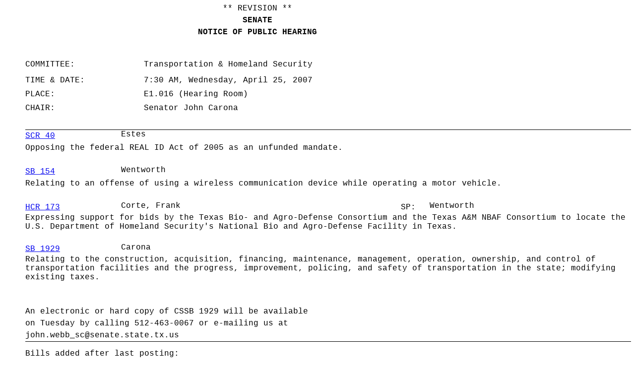

--- FILE ---
content_type: text/html
request_url: https://www.legis.state.tx.us/tlodocs/80R/schedules/html/C6402007042507301.htm
body_size: 2442
content:
<html><style>Body{font-family:'Courier New';}</style><title>Schedule Display</title>
	<body>
<TABLE CELLSPACING="0" CELLPADDING="0"><TR><TD><TABLE CELLSPACING="0" CELLPADDING="0" BORDER="0" COLS="9"><TR HEIGHT="0"><TD WIDTH="36"></TD><TD WIDTH="96"></TD><TD WIDTH="36"></TD><TD WIDTH="12"></TD><TD WIDTH="30"></TD><TD WIDTH="174"></TD><TD WIDTH="186"></TD><TD WIDTH="174"></TD><TD WIDTH="24"></TD></TR><TR VALIGN="top"><TD COLSPAN="5"></TD><TD COLSPAN="2"><TABLE CELLSPACING="0" CELLPADDING="0"><TR><TD WIDTH="360" HEIGHT="24" ALIGN="Center" VALIGN="Top"><FONT FACE="Courier New" SIZE="3">** REVISION **</FONT></TD></TR></TABLE></TD><TD ROWSPAN="3" COLSPAN="2"></TD></TR><TR VALIGN="top"><TD COLSPAN="5"></TD><TD COLSPAN="2"><TABLE CELLSPACING="0" CELLPADDING="0"><TR><TD WIDTH="360" HEIGHT="24" ALIGN="Center" VALIGN="Top"><FONT FACE="Courier New" SIZE="3"><B>SENATE</B></FONT></TD></TR></TABLE></TD></TR><TR VALIGN="top"><TD COLSPAN="5"></TD><TD COLSPAN="2"><TABLE CELLSPACING="0" CELLPADDING="0"><TR><TD WIDTH="360" HEIGHT="24" ALIGN="Center" VALIGN="Top"><FONT FACE="Courier New" SIZE="3"><B>NOTICE OF PUBLIC HEARING</B></FONT></TD></TR></TABLE></TD></TR><TR><TD COLSPAN="9" HEIGHT="41"></TD></TR><TR VALIGN="top"><TD></TD><TD COLSPAN="2"><TABLE CELLSPACING="0" CELLPADDING="0"><TR><TD WIDTH="132" HEIGHT="24" ALIGN="left" VALIGN="Top"><FONT FACE="Courier New" SIZE="3">COMMITTEE:</FONT></TD></TR></TABLE></TD><TD></TD><TD COLSPAN="5"><TABLE CELLSPACING="0" CELLPADDING="0"><TR><TD WIDTH="588" HEIGHT="24" ALIGN="Left" VALIGN="Top"><FONT FACE="Courier New" SIZE="3">Transportation &amp; Homeland Security</FONT></TD></TR></TABLE></TD></TR><TR><TD COLSPAN="9" HEIGHT="4"></TD></TR><TR VALIGN="top"><TD></TD><TD COLSPAN="3"></TD><TD COLSPAN="5"></TD></TR><TR><TD COLSPAN="9" HEIGHT="4"></TD></TR><TR VALIGN="top"><TD></TD><TD COLSPAN="2"><TABLE CELLSPACING="0" CELLPADDING="0"><TR><TD WIDTH="132" HEIGHT="24" ALIGN="left" VALIGN="Top"><FONT FACE="Courier New" SIZE="3">TIME &amp; DATE:</FONT></TD></TR></TABLE></TD><TD></TD><TD COLSPAN="5"><TABLE CELLSPACING="0" CELLPADDING="0"><TR><TD WIDTH="588" HEIGHT="24" ALIGN="left" VALIGN="Top"><FONT FACE="Courier New" SIZE="3">7:30 AM, Wednesday, April 25, 2007</FONT></TD></TR></TABLE></TD></TR><TR><TD COLSPAN="9" HEIGHT="4"></TD></TR><TR VALIGN="top"><TD></TD><TD COLSPAN="2"><TABLE CELLSPACING="0" CELLPADDING="0"><TR><TD WIDTH="132" HEIGHT="24" ALIGN="left" VALIGN="Top"><FONT FACE="Courier New" SIZE="3">PLACE:</FONT></TD></TR></TABLE></TD><TD></TD><TD COLSPAN="5"><TABLE CELLSPACING="0" CELLPADDING="0"><TR><TD WIDTH="588" HEIGHT="24" ALIGN="left" VALIGN="Top"><FONT FACE="Courier New" SIZE="3">E1.016 (Hearing Room)</FONT></TD></TR></TABLE></TD></TR><TR><TD COLSPAN="9" HEIGHT="4"></TD></TR><TR VALIGN="top"><TD></TD><TD><TABLE CELLSPACING="0" CELLPADDING="0"><TR><TD WIDTH="96" HEIGHT="24" ALIGN="left" VALIGN="Top"><FONT FACE="Courier New" SIZE="3">CHAIR:</FONT></TD></TR></TABLE></TD><TD COLSPAN="2"></TD><TD COLSPAN="5"><TABLE CELLSPACING="0" CELLPADDING="0"><TR><TD WIDTH="564" ALIGN="Left" VALIGN="Top"><FONT FACE="Courier New" SIZE="3">Senator John Carona</FONT></TD></TR></TABLE></TD></TR><TR><TD COLSPAN="9" HEIGHT="4"></TD></TR><TR VALIGN="top"><TD></TD><TD COLSPAN="8"></TD></TR><TR><TD COLSPAN="9" HEIGHT="24"></TD></TR><TR VALIGN="top"><TD></TD><TD COLSPAN="8"><TABLE CELLSPACING="0" CELLPADDING="0"><TR><TD bgcolor="Black" HEIGHT="1"></TD></TR><TR><TD><TABLE CELLSPACING="0" CELLPADDING="0" COLS="5"><TR><TD HEIGHT="0" WIDTH="84"></TD><TD HEIGHT="0" WIDTH="36"></TD><TD HEIGHT="0" WIDTH="348"></TD><TD HEIGHT="0" WIDTH="36"></TD><TD HEIGHT="0" WIDTH="250"></TD></TR><span ID="31"></span><TR HEIGHT="24"><TD><TABLE CELLSPACING="0" CELLPADDING="0" HEIGHT="100%" WIDTH="100%"><TR><TD ALIGN="left" VALIGN="Top"><a target=_blank href="/BillLookup/History.aspx?LegSess=80R&amp;Bill=SCR40"><FONT FACE="Courier New" SIZE="3">SCR 40</FONT></a></TD></TR></TABLE></TD><TD><TABLE CELLSPACING="0" CELLPADDING="0" HEIGHT="100%" WIDTH="100%"><TR><TD>&nbsp;</TD></TR></TABLE></TD><TD><TABLE CELLSPACING="0" CELLPADDING="0" BORDER="0" COLS="2"><TR HEIGHT="0"><TD WIDTH="144"></TD><TD WIDTH="144"></TD></TR><TR VALIGN="top"><TD COLSPAN="2" HEIGHT="24"><TABLE CELLSPACING="0" CELLPADDING="0" COLS="1"><TR><TD HEIGHT="0" WIDTH="144"></TD></TR></TABLE><TABLE CELLSPACING="0" CELLPADDING="0"><TR><TD WIDTH="288" HEIGHT="24" ALIGN="left" VALIGN="Top"><FONT FACE="Courier New" SIZE="3">Estes</FONT></TD></TR></TABLE></TD></TR></TABLE></TD><TD></TD><TD></TD></TR><TR HEIGHT="24"><TD COLSPAN="5"><TABLE CELLSPACING="0" CELLPADDING="0"><TR><TD><TABLE CELLSPACING="0" CELLPADDING="0" COLS="1"><TR><TD HEIGHT="0" WIDTH="672"></TD></TR><TR HEIGHT="24"><TD><TABLE CELLSPACING="0" CELLPADDING="0" HEIGHT="100%" WIDTH="100%"><TR><TD ALIGN="left" VALIGN="Top"><FONT FACE="Courier New" SIZE="3">Opposing the federal REAL ID Act of 2005 as an unfunded mandate.</FONT></TD></TR></TABLE></TD></TR></TABLE></TD></TR></TABLE></TD></TR><TR HEIGHT="24"><TD COLSPAN="5"><TABLE CELLSPACING="0" CELLPADDING="0" HEIGHT="100%" WIDTH="100%"><TR><TD>&nbsp;</TD></TR></TABLE></TD></TR><span ID="63"></span><TR HEIGHT="24"><TD><TABLE CELLSPACING="0" CELLPADDING="0" HEIGHT="100%" WIDTH="100%"><TR><TD ALIGN="left" VALIGN="Top"><a target=_blank href="/BillLookup/History.aspx?LegSess=80R&amp;Bill=SB154"><FONT FACE="Courier New" SIZE="3">SB 154</FONT></a></TD></TR></TABLE></TD><TD><TABLE CELLSPACING="0" CELLPADDING="0" HEIGHT="100%" WIDTH="100%"><TR><TD>&nbsp;</TD></TR></TABLE></TD><TD><TABLE CELLSPACING="0" CELLPADDING="0" BORDER="0" COLS="2"><TR HEIGHT="0"><TD WIDTH="144"></TD><TD WIDTH="144"></TD></TR><TR VALIGN="top"><TD COLSPAN="2" HEIGHT="24"><TABLE CELLSPACING="0" CELLPADDING="0" COLS="1"><TR><TD HEIGHT="0" WIDTH="144"></TD></TR></TABLE><TABLE CELLSPACING="0" CELLPADDING="0"><TR><TD WIDTH="288" HEIGHT="24" ALIGN="left" VALIGN="Top"><FONT FACE="Courier New" SIZE="3">Wentworth</FONT></TD></TR></TABLE></TD></TR></TABLE></TD><TD></TD><TD></TD></TR><TR HEIGHT="24"><TD COLSPAN="5"><TABLE CELLSPACING="0" CELLPADDING="0"><TR><TD><TABLE CELLSPACING="0" CELLPADDING="0" COLS="1"><TR><TD HEIGHT="0" WIDTH="672"></TD></TR><TR HEIGHT="24"><TD><TABLE CELLSPACING="0" CELLPADDING="0" HEIGHT="100%" WIDTH="100%"><TR><TD ALIGN="left" VALIGN="Top"><FONT FACE="Courier New" SIZE="3">Relating to an offense of using a wireless communication device while operating a motor vehicle.</FONT></TD></TR></TABLE></TD></TR></TABLE></TD></TR></TABLE></TD></TR><TR HEIGHT="24"><TD COLSPAN="5"><TABLE CELLSPACING="0" CELLPADDING="0" HEIGHT="100%" WIDTH="100%"><TR><TD>&nbsp;</TD></TR></TABLE></TD></TR><span ID="95"></span><TR HEIGHT="24"><TD><TABLE CELLSPACING="0" CELLPADDING="0" HEIGHT="100%" WIDTH="100%"><TR><TD ALIGN="left" VALIGN="Top"><a target=_blank href="/BillLookup/History.aspx?LegSess=80R&amp;Bill=HCR173"><FONT FACE="Courier New" SIZE="3">HCR 173</FONT></a></TD></TR></TABLE></TD><TD><TABLE CELLSPACING="0" CELLPADDING="0" HEIGHT="100%" WIDTH="100%"><TR><TD>&nbsp;</TD></TR></TABLE></TD><TD><TABLE CELLSPACING="0" CELLPADDING="0" BORDER="0" COLS="2"><TR HEIGHT="0"><TD WIDTH="144"></TD><TD WIDTH="144"></TD></TR><TR VALIGN="top"><TD COLSPAN="2" HEIGHT="24"><TABLE CELLSPACING="0" CELLPADDING="0" COLS="1"><TR><TD HEIGHT="0" WIDTH="144"></TD></TR></TABLE><TABLE CELLSPACING="0" CELLPADDING="0"><TR><TD WIDTH="288" HEIGHT="24" ALIGN="left" VALIGN="Top"><FONT FACE="Courier New" SIZE="3">Corte, Frank</FONT></TD></TR></TABLE></TD></TR></TABLE></TD><TD><TABLE CELLSPACING="0" CELLPADDING="0" HEIGHT="100%" WIDTH="100%"><TR><TD ALIGN="left" VALIGN="Top"><FONT FACE="Courier New" SIZE="3">SP:</FONT></TD></TR></TABLE></TD><TD><TABLE CELLSPACING="0" CELLPADDING="0"><TR><TD><TABLE CELLSPACING="0" CELLPADDING="0"><TR><TD WIDTH="132" HEIGHT="24" ALIGN="left" VALIGN="Top"><FONT FACE="Courier New" SIZE="3">Wentworth</FONT></TD></TR></TABLE></TD></TR></TABLE></TD></TR><TR HEIGHT="24"><TD COLSPAN="5"><TABLE CELLSPACING="0" CELLPADDING="0"><TR><TD><TABLE CELLSPACING="0" CELLPADDING="0" COLS="1"><TR><TD HEIGHT="0" WIDTH="672"></TD></TR><TR HEIGHT="24"><TD><TABLE CELLSPACING="0" CELLPADDING="0" HEIGHT="100%" WIDTH="100%"><TR><TD ALIGN="left" VALIGN="Top"><FONT FACE="Courier New" SIZE="3">Expressing support for bids by the Texas Bio- and Agro-Defense Consortium and the Texas A&amp;M NBAF Consortium to locate the U.S. Department of Homeland Security's National Bio and Agro-Defense Facility in Texas.</FONT></TD></TR></TABLE></TD></TR></TABLE></TD></TR></TABLE></TD></TR><TR HEIGHT="24"><TD COLSPAN="5"><TABLE CELLSPACING="0" CELLPADDING="0" HEIGHT="100%" WIDTH="100%"><TR><TD>&nbsp;</TD></TR></TABLE></TD></TR><span ID="130"></span><TR HEIGHT="24"><TD><TABLE CELLSPACING="0" CELLPADDING="0" HEIGHT="100%" WIDTH="100%"><TR><TD ALIGN="left" VALIGN="Top"><a target=_blank href="/BillLookup/History.aspx?LegSess=80R&amp;Bill=SB1929"><FONT FACE="Courier New" SIZE="3">SB 1929</FONT></a></TD></TR></TABLE></TD><TD><TABLE CELLSPACING="0" CELLPADDING="0" HEIGHT="100%" WIDTH="100%"><TR><TD>&nbsp;</TD></TR></TABLE></TD><TD><TABLE CELLSPACING="0" CELLPADDING="0" BORDER="0" COLS="2"><TR HEIGHT="0"><TD WIDTH="144"></TD><TD WIDTH="144"></TD></TR><TR VALIGN="top"><TD COLSPAN="2" HEIGHT="24"><TABLE CELLSPACING="0" CELLPADDING="0" COLS="1"><TR><TD HEIGHT="0" WIDTH="144"></TD></TR></TABLE><TABLE CELLSPACING="0" CELLPADDING="0"><TR><TD WIDTH="288" HEIGHT="24" ALIGN="left" VALIGN="Top"><FONT FACE="Courier New" SIZE="3">Carona</FONT></TD></TR></TABLE></TD></TR></TABLE></TD><TD></TD><TD></TD></TR><TR HEIGHT="24"><TD COLSPAN="5"><TABLE CELLSPACING="0" CELLPADDING="0"><TR><TD><TABLE CELLSPACING="0" CELLPADDING="0" COLS="1"><TR><TD HEIGHT="0" WIDTH="672"></TD></TR><TR HEIGHT="24"><TD><TABLE CELLSPACING="0" CELLPADDING="0" HEIGHT="100%" WIDTH="100%"><TR><TD ALIGN="left" VALIGN="Top"><FONT FACE="Courier New" SIZE="3">Relating to the construction, acquisition, financing, maintenance, management, operation, ownership, and control of transportation facilities and the progress, improvement, policing, and safety of transportation in the state; modifying existing taxes.</FONT></TD></TR></TABLE></TD></TR></TABLE></TD></TR></TABLE></TD></TR><TR HEIGHT="24"><TD COLSPAN="5"><TABLE CELLSPACING="0" CELLPADDING="0" HEIGHT="100%" WIDTH="100%"><TR><TD>&nbsp;</TD></TR></TABLE></TD></TR><span ID="162"></span><TR HEIGHT="24"><TD COLSPAN="5"><TABLE CELLSPACING="0" CELLPADDING="0" HEIGHT="100%" WIDTH="100%"><TR><TD>&nbsp;</TD></TR></TABLE></TD></TR><span ID="191"></span><TR HEIGHT="24"><TD COLSPAN="5"><TABLE CELLSPACING="0" CELLPADDING="0" HEIGHT="100%" WIDTH="100%"><TR><TD ALIGN="Left" VALIGN="Top"><FONT FACE="Courier New" SIZE="3">An electronic or hard copy of CSSB 1929 will be available</FONT></TD></TR></TABLE></TD></TR><span ID="220"></span><TR HEIGHT="24"><TD COLSPAN="5"><TABLE CELLSPACING="0" CELLPADDING="0" HEIGHT="100%" WIDTH="100%"><TR><TD ALIGN="Left" VALIGN="Top"><FONT FACE="Courier New" SIZE="3">on Tuesday by calling 512-463-0067 or e-mailing us at</FONT></TD></TR></TABLE></TD></TR><span ID="249"></span><TR HEIGHT="24"><TD COLSPAN="5"><TABLE CELLSPACING="0" CELLPADDING="0" HEIGHT="100%" WIDTH="100%"><TR><TD ALIGN="Left" VALIGN="Top"><FONT FACE="Courier New" SIZE="3">john.webb_sc@senate.state.tx.us</FONT></TD></TR></TABLE></TD></TR></TABLE></TD></TR><TR><TD bgcolor="Black" HEIGHT="1"></TD></TR></TABLE></TD></TR><TR><TD COLSPAN="9" HEIGHT="12"></TD></TR><TR VALIGN="top"><TD></TD><TD COLSPAN="8"><TABLE CELLSPACING="0" CELLPADDING="0" COLS="1"><TR><TD HEIGHT="0" WIDTH="348"></TD></TR><TR HEIGHT="24"><TD><TABLE CELLSPACING="0" CELLPADDING="0" HEIGHT="100%" WIDTH="100%"><TR><TD ALIGN="left" VALIGN="Top"><FONT FACE="Courier New" SIZE="3">Bills added after last posting:</FONT></TD></TR></TABLE></TD></TR><TR HEIGHT="24"><TD><TABLE CELLSPACING="0" CELLPADDING="0" HEIGHT="100%" WIDTH="100%"><TR><TD ALIGN="left" VALIGN="Top"><a target=_blank href="/BillLookup/History.aspx?LegSess=80R&amp;Bill=HCR173"><FONT FACE="Courier New" SIZE="3">HCR 173</FONT></a></TD></TR></TABLE></TD></TR></TABLE></TD></TR><TR VALIGN="top"><TD></TD><TD COLSPAN="8"><TABLE CELLSPACING="0" CELLPADDING="0" COLS="1"><TR><TD HEIGHT="0" WIDTH="348"></TD></TR></TABLE></TD></TR><TR VALIGN="top"><TD></TD><TD COLSPAN="8"><TABLE CELLSPACING="0" CELLPADDING="0"><TR><TD WIDTH="732" HEIGHT="24" ALIGN="Center" VALIGN="Top"><FONT FACE="Courier New" SIZE="3">** See Committee Coordinator for previous versions of the schedule **</FONT></TD></TR></TABLE></TD></TR><TR><TD COLSPAN="9" HEIGHT="6"></TD></TR><TR VALIGN="top"><TD></TD><TD ROWSPAN="2" COLSPAN="8"></TD></TR><TR><TD></TD></TR></TABLE><TABLE CELLSPACING="0" CELLPADDING="0" BORDER="0" WIDTH="100%" COLS="3"><TR VALIGN="top"><TD WIDTH="336"></TD><TD ROWSPAN="2" WIDTH="96"></TD><TD ROWSPAN="2" WIDTH="336"></TD></TR><TR><TD></TD></TR></TABLE></TD><TD WIDTH="100%" HEIGHT="0"></TD></TR><TR><TD WIDTH="100%" HEIGHT="100%"></TD></TR></TABLE>
	</body>
</html>